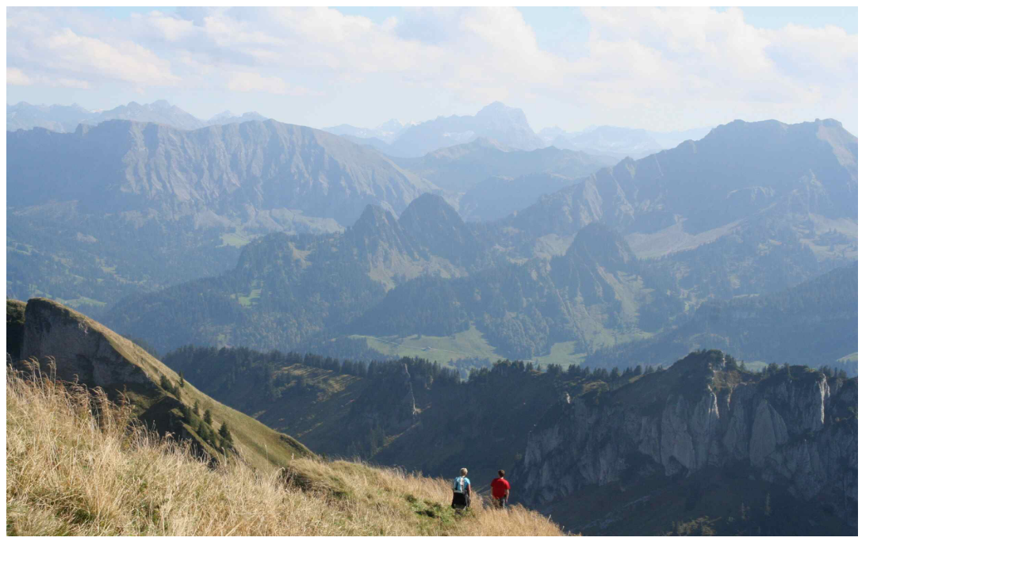

--- FILE ---
content_type: text/html
request_url: https://illerschorsch.de/wistB14.html
body_size: -58
content:
<HTML>
<BODY>

<IMG SRC="wist14.JPG" HEIGHT="95%" WIDTH="85%" BORDER="0">

</BODY>
</HTML>